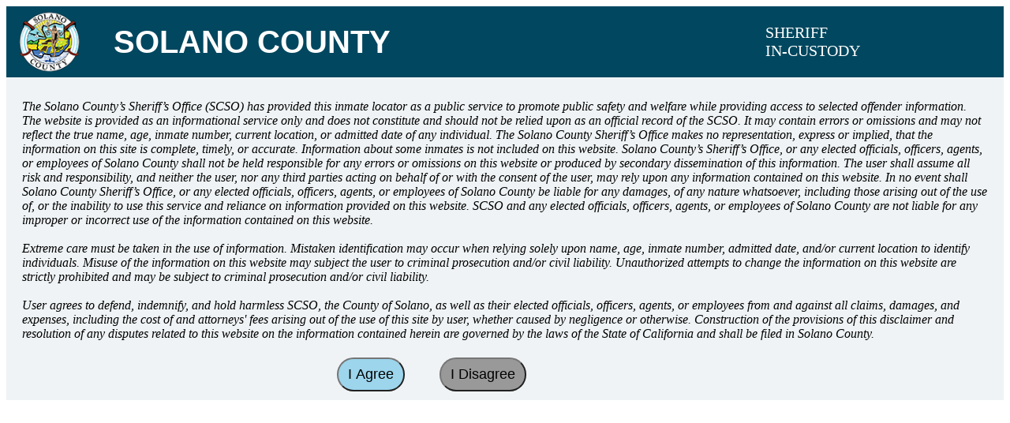

--- FILE ---
content_type: text/html; charset=utf-8
request_url: https://shfinmatesearch.solanocounty.com/
body_size: 1889
content:


<!DOCTYPE html PUBLIC "-//W3C//DTD XHTML 1.0 Transitional//EN" "https://www.w3.org/TR/xhtml1/DTD/xhtml1-transitional.dtd">
<html xmlns="https://www.w3.org/1999/xhtml">
<head><link href="https://shfinmatesearch.solanocounty.com/App_Themes/Theme1/main.css" rel="stylesheet" /><title>
	List of Inmates
</title></head>
<body>
    <form method="post" action="https://shfinmatesearch.solanocounty.com/" id="form1">
<div class="aspNetHidden">
<input type="hidden" name="__VIEWSTATE" id="__VIEWSTATE" value="/wEPDwUKMTk1MDY3NzIwM2Rk2TjYWUMc/yixCdilnk9EPcTdSEYyYE4Yd3AFGUTX7EM=" />
</div>

<div class="aspNetHidden">

	<input type="hidden" name="__VIEWSTATEGENERATOR" id="__VIEWSTATEGENERATOR" value="CA0B0334" />
	<input type="hidden" name="__EVENTVALIDATION" id="__EVENTVALIDATION" value="/wEdAAPkWyd8Pqtx/V0p4Ql+DUUxlcusf35z2TudDuBvOGypFLT3RYYKh1mvx9qhom4DwT9Zwr3QH+8RXeiExnCLrNS0BANcswdJKjlwR1+mwLnNeA==" />
</div>
    <div>
        <table width="100%" bgcolor="#EFF3F5" align="center"  cellspacing="0" >
            <tr id="bannerDiv">
	<th width="10%"><img src="https://shfinmatesearch.solanocounty.com/images/SC_Logo_90x90.png" alt="Solano County Logo"/></th>
	<th><span class="text-h1">Solano County</span></th>
	<th><span class="banner-text">Sheriff<br />In-Custody</span></th>
</tr>
         
            <tr>
                <td class="contentTD" colspan="3">
                    <br />
                    <i>
                        The Solano County’s Sheriff’s Office (SCSO) has provided this inmate locator as a public service to promote public safety and welfare while providing access to selected offender 
                        information. The website is provided as an informational service only and does not constitute and should not be relied upon as an official record of the SCSO. It may contain errors 
                        or omissions and may not reflect the true name, age, inmate number, current location, or admitted date of any individual. The Solano County Sheriff’s Office makes no representation, 
                        express or implied, that the information on this site is complete, timely, or accurate. Information about some inmates is not included on this website. Solano County’s Sheriff’s Office, 
                        or any elected officials, officers, agents, or employees of Solano County shall not be held responsible for any errors or omissions on this website or produced by secondary dissemination 
                        of this information. The user shall assume all risk and responsibility, and neither the user, nor any third parties acting on behalf of or with the consent of the user, may rely upon any 
                        information contained on this website. In no event shall Solano County Sheriff’s Office, or any elected officials, officers, agents, or employees of Solano County be liable for any 
                        damages, of any nature whatsoever, including those arising out of the use of, or the inability to use this service and reliance on information provided on this website. SCSO and any 
                        elected officials, officers, agents, or employees of Solano County are not liable for any improper or incorrect use of the information contained on this website. 
                        <br/><br/>
                        Extreme care must be taken in the use of information. Mistaken identification may occur when relying solely upon name, age, inmate number, admitted date, and/or current location to 
                        identify individuals. Misuse of the information on this website may subject the user to criminal prosecution and/or civil liability. Unauthorized attempts to change the information 
                        on this website are strictly prohibited and may be subject to criminal prosecution and/or civil liability.
                        <br/><br/>
                        User agrees to defend, indemnify, and hold harmless SCSO, the County of Solano, as well as their elected officials, officers, agents, or employees from and against all claims, 
                        damages, and expenses, including the cost of and attorneys' fees arising out of the use of this site by user, whether caused by negligence or otherwise. Construction of the provisions 
                        of this disclaimer and resolution of any disputes related to this website on the information contained herein are governed by the laws of the State of California and shall be filed in 
                        Solano County. 
                    </i>
                </td>
            </tr>
            <tr>
                <td></td>
                <td align="center">
                       <input type="submit" name="btn_Agree" value="I Agree" id="btn_Agree" class="button button-primary" />
                       <input type="submit" name="btn_DisAgree" value="I Disagree" id="btn_DisAgree" class="button button-secondary" />
                </td>
                <td>
                </td>
            </tr>
        </table>
    </div>
    <br />
    </form>
</body>
</html>


--- FILE ---
content_type: text/css
request_url: https://shfinmatesearch.solanocounty.com/App_Themes/Theme1/main.css
body_size: 356
content:
body {
}

#bannerDiv {
/*    visibility: hidden;
    display: none;*/
    background-color: #00475F;
    height:81px;
}

    #bannerDiv .text-h1 {
        font-size: 2.5rem;
        line-height: 1.1;
        letter-spacing: 0;
        font-weight: 700;
        color: white;
        font-family: ofelia-display, sans-serif;
        text-transform: uppercase;/*
        margin: 20px 100px 2px 10px;*/
    }

    #bannerDiv .banner-text {
        text-transform: uppercase;
        font-weight: 500;
        font-size: 1.25rem;
        color: white;
        /*    margin: 30px 100px 2px 50px;*/
    }

    #bannerDiv img {
        background-color: #00475F;
        margin: 5px;
        width: 80px;
        float: left;
    }

    #bannerDiv th {
        vertical-align: middle;
        text-align:left;
        padding: 0 10px;
    }

.contentTD {
    padding: 10px 20px;
}


    .button {
        display: inline-block;
        border-radius: 9999px;
        padding: .65rem .75rem;
        text-align: center;
        font-family: DM Sans,sans-serif;
        font-size: 1.125rem;
        letter-spacing: 0;
        font-weight: 500;
        line-height: 1;
        text-decoration-line: none
    }

.button-primary {
    display: inline-block;
    --tw-bg-opacity: 1;
    background-color: #9CD5EC;
    --tw-text-opacity: 1;
    color: #000000;
    margin: 10px 20px;
}

    .button-primary:hover {
        background-color: #00475F;
        color: #ffffff;
    }

.button-secondary {
    background-color: #999999;
    color: #000000;
    margin: 10px 20px;
}

    .button-secondary:hover {
        display: inline-block;
        background-color: #00475F;
        color: #ffffff;
    }
